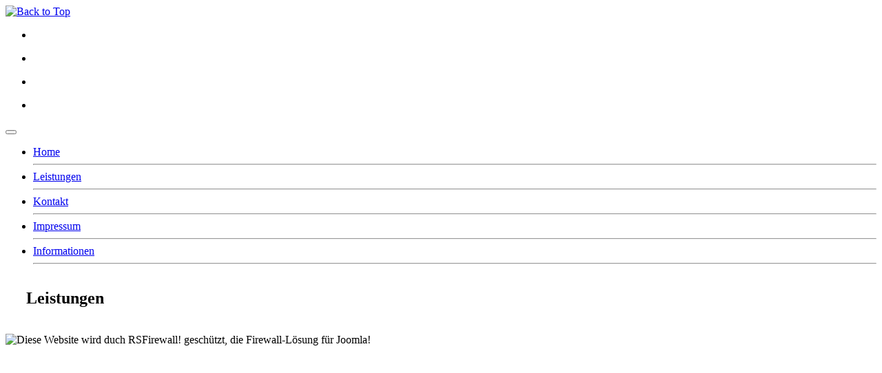

--- FILE ---
content_type: text/html; charset=utf-8
request_url: https://www.mtdl.at/leistungen
body_size: 2114
content:
<!DOCTYPE html>
<html xmlns="http://www.w3.org/1999/xhtml" xml:lang="de-de" lang="de-de" dir="ltr">
<head>
<base href="https://www.mtdl.at/leistungen" />
	<meta http-equiv="content-type" content="text/html; charset=utf-8" />
	<meta name="keywords" content="Mechatronik Dienstleistungen, HW und SW Entwicklung, EDV Dienstleistungen" />
	<meta name="author" content="Super User" />
	<meta name="description" content="Homepage der Fa. DI(FH) Hans Pfeifer, MTDL - MechaTronikDienstLeistungen" />
	<title>Leistungen</title>
	<link href="/favicon.ico" rel="shortcut icon" type="image/vnd.microsoft.icon" />
	<link href="/plugins/system/jce/css/content.css?badb4208be409b1335b815dde676300e" rel="stylesheet" type="text/css" />
	<link href="/templates/bibudog/css/bootstrap.css" rel="stylesheet" type="text/css" />
	<link href="/templates/bibudog/css/template.css" rel="stylesheet" type="text/css" />
	<link href="/modules/mod_rsfirewall_protected/assets/css/style.css" rel="stylesheet" type="text/css" />
	<style type="text/css">
#Slide0{background:url(https://www.mtdl.at/images/Slide1.png)no-repeat center !important;}#Slide1{background:url(https://www.mtdl.at/images/Slide2.png)no-repeat center !important;}#Slide2{background:url(https://www.mtdl.at/images/Slide3.png)no-repeat center !important;}#Slide3{background:url(https://www.mtdl.at/images/Slide4.png)no-repeat center !important;}
	</style>
	<script src="/media/jui/js/jquery.min.js?4695a293c9609f66728329b01e4b480c" type="text/javascript"></script>
	<script src="/media/jui/js/jquery-noconflict.js?4695a293c9609f66728329b01e4b480c" type="text/javascript"></script>
	<script src="/media/jui/js/jquery-migrate.min.js?4695a293c9609f66728329b01e4b480c" type="text/javascript"></script>
	<script src="/templates/bibudog/js/jui/bootstrap.min.js?4695a293c9609f66728329b01e4b480c" type="text/javascript"></script>
	<script src="https://www.mtdl.at//templates/bibudog/js/jui/jquery-ui-1.9.2.custom.min.js" type="text/javascript"></script>

<meta name="viewport" content="width=device-width, initial-scale=1">
<script type="text/javascript" src="https://www.mtdl.at/templates/bibudog/js/totop.js">
</script>
<script type="text/javascript" src="https://www.mtdl.at/templates/bibudog/js/Customjs.js">
</script>
<script type="text/javascript" src="https://www.mtdl.at/templates/bibudog/js/tt_slideshow.js">
</script>
<style type="text/css">
@media only screen and (min-width : 1025px) {
.ttr_title_style, header .ttr_title_style a, header .ttr_title_style a:link, header .ttr_title_style a:visited, header .ttr_title_style a:hover {
font-size:px;
color:;
}
.ttr_slogan_style {
font-size:px;
color:;
}
h1.ttr_block_heading, h2.ttr_block_heading, h3.ttr_block_heading, h4.ttr_block_heading, h5.ttr_block_heading, h6.ttr_block_heading, p.ttr_block_heading {
font-size:14px;
color:;
}
h1.ttr_verticalmenu_heading, h2.ttr_verticalmenu_heading, h3.ttr_verticalmenu_heading, h4.ttr_verticalmenu_heading, h5.ttr_verticalmenu_heading, h6.ttr_verticalmenu_heading, p.ttr_verticalmenu_heading {
font-size:14px;
color:;
}
#ttr_copyright a {
font-size:px;
color:;
}
#ttr_footer_designed_by_links{
font-size:14px;
color:#000000;
}
#ttr_footer_designed_by_links a, #ttr_footer_designed_by_links a:link, #ttr_footer_designed_by_links a:visited, #ttr_footer_designed_by_links a:hover {
font-size:14px;
color:#428bca;
}
}
</style>
<link rel="stylesheet" href="/templates/system/css/system.css" type="text/css" />
<!--[if lte IE 8]>
<link rel="stylesheet"  href="/templates/bibudog/css/menuie.css" type="text/css"/>
<link rel="stylesheet"  href="/templates/bibudog/css/vmenuie.css" type="text/css"/>
<![endif]-->
<!--[if IE 7]>
<style type="text/css" media="screen">
#ttr_vmenu_items  li.ttr_vmenu_items_parent {display:inline;}
</style>
<![endif]-->
<!--[if lt IE 9]>
<script type="text/javascript" src="https://www.mtdl.at/templates/bibudog/js/html5shiv.js">
</script>
<script type="text/javascript" src="https://www.mtdl.at/templates/bibudog/js/respond.min.js">
</script>
<![endif]-->
</head>
<body>
<div class="totopshow">
<a href="#" class="back-to-top"><img alt="Back to Top" src="https://www.mtdl.at/templates/bibudog/images/gototop.png"/></a>
</div>
<div id="ttr_page" class="container">
<div class="ttr_banner_slideshow">
</div>
<div class="ttr_slideshow">
<div id="ttr_slideshow_inner">
<ul>
<li id="Slide0" class="ttr_slide" data-slideEffect="Fade">
<a href="#"></a>
<div class="ttr_slideshow_last">
<div class="slideshowforeground01" data-effect="None" data-begintime="0" data-duration="1" data-easing="linear" data-slide="None">
</div>
</div>
</li>
<li id="Slide1" class="ttr_slide" data-slideEffect="Fade">
<a href="#"></a>
<div class="ttr_slideshow_last">
<div class="slideshowforeground11" data-effect="None" data-begintime="0" data-duration="1" data-easing="linear" data-slide="None">
</div>
</div>
</li>
<li id="Slide2" class="ttr_slide" data-slideEffect="Fade">
<a href="#"></a>
<div class="ttr_slideshow_last">
<div class="slideshowforeground21" data-effect="None" data-begintime="0" data-duration="1" data-easing="linear" data-slide="None">
</div>
</div>
</li>
<li id="Slide3" class="ttr_slide" data-slideEffect="Fade">
<a href="#"></a>
<div class="ttr_slideshow_last">
<div class="slideshowforeground31" data-effect="None" data-begintime="0" data-duration="1" data-easing="linear" data-slide="None">
</div>
</div>
</li>
</ul>
</div>
 
<div class="ttr_slideshow_in">
<div class="ttr_slideshow_last">
<div id="nav"></div>
</div>
</div>
</div>
<div class="ttr_banner_slideshow">
</div>
<div class="ttr_banner_menu">
</div>
<div style="height:0px;width:0px;overflow:hidden;-webkit-margin-top-collapse: separate;"></div>
<nav id="ttr_menu" class="navbar-default navbar">
<div id="ttr_menu_inner_in">
<div class="menuforeground">
</div>
<div id="navigationmenu">
<div class="navbar-header">
<button id="nav-expander" data-target=".nav-menu" data-toggle="collapse" class="navbar-toggle" type="button">
<span class="sr-only">
</span>
<span class="icon-bar">
</span>
<span class="icon-bar">
</span>
<span class="icon-bar">
</span>
</button>
</div>
<div class="menu-center collapse navbar-collapse nav-menu">
<ul class="ttr_menu_items nav navbar-nav navbar-left ">
<li class="ttr_menu_items_parent dropdown"><a  class="ttr_menu_items_parent_link" href="/"  ><span class="menuchildicon"></span>Home</a><hr class="horiz_separator" /></li><li class="ttr_menu_items_parent active dropdown"><a  class="ttr_menu_items_parent_link_active" href="/leistungen"  ><span class="menuchildicon"></span>Leistungen</a><hr class="horiz_separator" /></li><li class="ttr_menu_items_parent dropdown"><a  class="ttr_menu_items_parent_link" href="/kontakt"  ><span class="menuchildicon"></span>Kontakt</a><hr class="horiz_separator" /></li><li class="ttr_menu_items_parent dropdown"><a  class="ttr_menu_items_parent_link" href="/impressum"  ><span class="menuchildicon"></span>Impressum</a><hr class="horiz_separator" /></li><li class="ttr_menu_items_parent dropdown"><a  class="ttr_menu_items_parent_link" href="/infos"  ><span class="menuchildicon"></span>Informationen</a><hr class="horiz_separator" /></li></ul>
<div class="clearfix"></div>
 
</div>
</div>
</div>
</nav>
<div class="ttr_banner_menu">
</div>
<div id="ttr_content_and_sidebar_container">
<div id="ttr_content">
<div id="ttr_content_margin">
<div style="height:0px;width:0px;overflow:hidden;-webkit-margin-top-collapse: separate;"></div>
<div id="system-message-container">
	</div>

<article class="ttr_post">
<div class="ttr_post_content_inner">
<div class="ttr_article">
<div class="postcontent">
<div style="padding-left: 30px; padding-right: 30px;">
<h1 class="adsimple-122365427">Leistungen</h1>
</div></div>
</div>
</div>
</article>

<div style="height:0px;width:0px;overflow:hidden;-webkit-margin-top-collapse: separate;"></div>
</div>
</div>
<div style="clear:both;">
</div>
</div>
<div class="footer-widget-area">
<div class="footer-widget-area_inner">
</div>
</div>
<div style="height:0px;width:0px;overflow:hidden;-webkit-margin-top-collapse: separate;"></div>
<footer id="ttr_footer">
<div id="ttr_footer_top_for_widgets">
<div class="ttr_footer_top_for_widgets_inner">
<div class="footer-widget-area_fixed">
<div style="margin:0 auto;">
<div id="first" class="widget-area  col-lg-4 col-md-4 col-sm-4 col-xs-12 ">
&nbsp;
</div>
<div class="clearfix visible-xs"></div>
<div id="second" class="widget-area  col-lg-4 col-md-4 col-sm-4 col-xs-12">
<div style="height:0px;width:0px;overflow:hidden;-webkit-margin-top-collapse: separate;"></div><div class="ttr_block"><div style="height:0px;width:0px;overflow:hidden;-webkit-margin-top-collapse: separate;"></div><div class="ttr_block_without_header"></div><div class="ttr_block_content"><div id="mod_rsfirewall_protected">
	<img src="/modules/mod_rsfirewall_protected/assets/images/protected-by-rsfirewall-large.png" alt="Diese Website wird duch RSFirewall! geschützt, die Firewall-Lösung für Joomla!" />
</div></div></div><div style="height:0px;width:0px;overflow:hidden;-webkit-margin-top-collapse: separate;"></div>
</div>
<div class="clearfix visible-xs"></div>
<div id="third" class="widget-area  col-lg-4 col-md-4 col-sm-4 col-xs-12">
&nbsp;
</div>
<div class="clearfix visible-lg visible-md visible-sm visible-xs"></div>
</div>
</div>
</div>
</div>
<div class="ttr_footer_bottom_footer">
<div class="ttr_footer_bottom_footer_inner">
</div>
</div>
</footer>
<div style="height:0px;width:0px;overflow:hidden;-webkit-margin-top-collapse: separate;"></div>
<div class="footer-widget-area">
<div class="footer-widget-area_inner">
</div>
</div>
</div>
</div>
</body>
</html>
